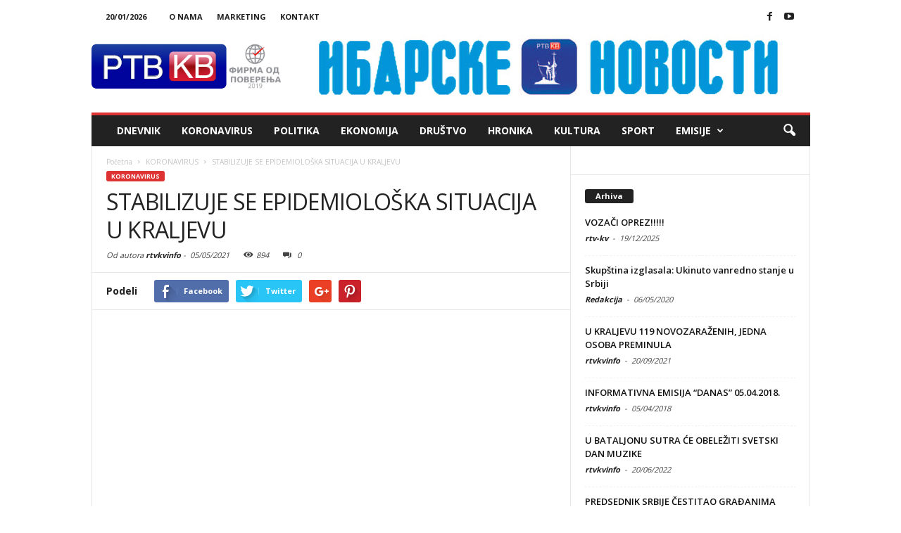

--- FILE ---
content_type: text/css
request_url: https://rtvkraljevo.com/wp-content/plugins/audioigniter/player/build/style.css?ver=1.0.1
body_size: 2942
content:
@-webkit-keyframes backgroundPosition {
  0% {
    background-position: -140px 0;
  }
  100% {
    background-position: 140px 0;
  }
}

@keyframes backgroundPosition {
  0% {
    background-position: -140px 0;
  }
  100% {
    background-position: 140px 0;
  }
}

.ai-wrap {
  padding: 20px;
  background-color: #202020;
  color: #ffffff;
  max-width: 100%;
  font-family: sans-serif;
  font-weight: normal;
  box-sizing: border-box;
  -webkit-font-smoothing: antialiased;
  -moz-osx-font-smoothing: grayscale;
  line-height: normal;
  margin-bottom: 20px;
  letter-spacing: 0;
}

.ai-wrap::after, .ai-wrap::before {
  box-sizing: border-box;
}

.ai-wrap * {
  box-sizing: border-box;
}

.ai-wrap *::after, .ai-wrap *::before {
  box-sizing: border-box;
}

.ai-wrap img {
  max-width: 100%;
  height: auto;
  border: 0;
  box-shadow: none;
  margin: 0;
  padding: 0;
}

.ai-wrap p {
  margin: 0;
  padding: 0;
  font-weight: normal;
  line-height: normal;
}

.ai-wrap span {
  margin: 0;
  padding: 0;
  font-weight: normal;
  line-height: normal;
}

.ai-wrap a {
  font-weight: normal;
  box-shadow: none;
  border: 0;
  text-decoration: none;
  text-transform: none;
}

.ai-wrap .ai-btn,
.ai-wrap .ai-audio-control {
  display: inline-block;
  font-weight: normal;
  margin: 0;
  padding: 0;
  line-height: normal;
  border: 0;
  -webkit-appearance: none;
  -moz-appearance: none;
  appearance: none;
  text-align: center;
  box-shadow: none;
  vertical-align: middle;
  cursor: pointer;
  white-space: nowrap;
  -webkit-user-select: none;
  -moz-user-select: none;
  -ms-user-select: none;
  user-select: none;
  border-radius: 0;
  min-width: 0;
  max-width: 100%;
  min-height: 0;
  width: auto;
  height: auto;
  background-image: none;
  background-color: transparent;
}

.ai-wrap .ai-btn::before, .ai-wrap .ai-btn::after,
.ai-wrap .ai-audio-control::before,
.ai-wrap .ai-audio-control::after {
  display: none;
}

.ai-wrap .ai-control-wrap {
  height: 130px;
}

.ai-wrap .ai-control-wrap::after {
  content: "";
  display: table;
  clear: both;
}

.ai-wrap .ai-control-wrap-thumb {
  width: 130px;
  float: left;
  height: 100%;
  overflow: hidden;
  margin-right: 20px;
  position: relative;
}

.ai-wrap .ai-control-wrap-thumb::after {
  position: absolute;
  top: 0;
  bottom: 0;
  left: 0;
  right: 0;
  -webkit-transition: opacity 1.5s ease;
  transition: opacity 1.5s ease;
  content: '';
  width: 300%;
  height: 100%;
  background: -webkit-linear-gradient(left, #3e3e3e 8%, #4d4d4d 18%, #3e3e3e 33%);
  background: linear-gradient(to right, #3e3e3e 8%, #4d4d4d 18%, #3e3e3e 33%);
  background-size: 500px;
  position: absolute;
  top: 0;
  left: 0;
  opacity: 1;
  -webkit-animation-duration: 1s;
  animation-duration: 1s;
  -webkit-animation-fill-mode: forwards;
  animation-fill-mode: forwards;
  -webkit-animation-iteration-count: infinite;
  animation-iteration-count: infinite;
  -webkit-animation-name: backgroundPosition;
  animation-name: backgroundPosition;
  -webkit-animation-timing-function: linear;
  animation-timing-function: linear;
  opacity: 0;
}

.ai-wrap .ai-control-wrap-thumb img {
  margin: 0;
  border: 0;
  box-shadow: none;
}

.ai-wrap .ai-control-wrap-controls {
  position: relative;
  float: left;
  width: calc(100% - (130px + 20px));
  height: 100%;
}

.ai-wrap .ai-control-wrap-fullwidth .ai-control-wrap-controls {
  float: none;
  width: 100%;
}

.ai-wrap .ai-audio-controls-main {
  display: table;
  width: 100%;
  margin-bottom: 17px;
}

.ai-wrap .ai-audio-control {
  width: 50px;
  height: 50px;
  border-radius: 50%;
  display: inline-block;
  vertical-align: middle;
  color: #ffffff;
  background-color: #f70f5d;
  opacity: 1;
  -webkit-transition: opacity 1.5s ease;
  transition: opacity 1.5s ease;
  padding: 0;
}

.ai-wrap .ai-audio-control:hover, .ai-wrap .ai-audio-control:focus {
  border: 0;
  background-color: #f70f5d;
}

.ai-wrap .ai-audio-control.ai-audio-playing svg {
  left: 0;
}

.ai-wrap .ai-audio-control svg {
  fill: #ffffff;
  height: 16px;
  position: relative;
  left: 2px;
  top: 1px;
}

.ai-wrap .ai-track-info {
  display: table-cell;
  vertical-align: middle;
  padding-left: 20px;
  width: 100000px;
  overflow: hidden;
}

.ai-wrap .ai-track-title {
  margin: 0 0 4px;
  font-size: 16px;
  line-height: normal;
}

.ai-wrap .ai-track-title span {
  opacity: 1;
  -webkit-transition: opacity 1.5s ease;
  transition: opacity 1.5s ease;
}

.ai-wrap .ai-track-subtitle {
  margin: 0;
  line-height: normal;
  font-size: 13px;
  opacity: 0.7;
}

.ai-wrap .ai-track-subtitle span {
  opacity: 1;
  -webkit-transition: opacity 1.5s ease;
  transition: opacity 1.5s ease;
}

.ai-wrap .ai-audio-controls-progress {
  margin-bottom: 20px;
}

.ai-wrap .ai-audio-controls-progress::after {
  content: "";
  display: table;
  clear: both;
}

.ai-wrap .ai-track-progress-bar {
  position: relative;
  top: 5px;
  float: left;
  width: calc(100% - 65px);
  height: 5px;
  cursor: pointer;
  background-color: #3e3e3e;
}

.ai-wrap .ai-track-progress {
  position: absolute;
  top: 0;
  left: 0;
  height: 100%;
  pointer-events: none;
  background-color: #f70f5d;
  -webkit-transition: width .28s ease;
  transition: width .28s ease;
}

.ai-wrap .ai-track-time {
  font-size: 13px;
  opacity: 0.7;
  float: right;
  width: 65px;
  text-align: right;
  cursor: pointer;
}

.ai-wrap .ai-audio-volume-control {
  display: inline-block;
}

.ai-wrap .ai-audio-volume-control::after {
  content: "";
  display: table;
  clear: both;
}

.ai-wrap .ai-audio-volume-bars {
  float: left;
  margin-right: 5px;
  height: 30px;
}

.ai-wrap .ai-audio-volume-bars::after {
  content: "";
  display: table;
  clear: both;
}

.ai-wrap .ai-volume-bar {
  float: left;
  position: relative;
  width: 4px;
  height: 100%;
  background-color: #3e3e3e;
  cursor: pointer;
  border-right: 1px solid #202020;
}

.ai-wrap .ai-volume-bar::before {
  content: "";
  position: absolute;
  bottom: 0;
  left: 0;
  right: 0;
  -webkit-transition: background-color 0.18s ease;
  transition: background-color 0.18s ease;
}

.ai-wrap .ai-volume-bar.ai-volume-bar-active::before {
  background-color: #f70f5d;
}

.ai-wrap .ai-volume-bar:nth-child(1)::before {
  height: 0%;
}

.ai-wrap .ai-volume-bar:nth-child(2)::before {
  height: 10%;
}

.ai-wrap .ai-volume-bar:nth-child(3)::before {
  height: 20%;
}

.ai-wrap .ai-volume-bar:nth-child(4)::before {
  height: 30%;
}

.ai-wrap .ai-volume-bar:nth-child(5)::before {
  height: 40%;
}

.ai-wrap .ai-volume-bar:nth-child(6)::before {
  height: 50%;
}

.ai-wrap .ai-volume-bar:nth-child(7)::before {
  height: 60%;
}

.ai-wrap .ai-volume-bar:nth-child(8)::before {
  height: 70%;
}

.ai-wrap .ai-volume-bar:nth-child(9)::before {
  height: 80%;
}

.ai-wrap .ai-volume-bar:nth-child(10)::before {
  height: 90%;
}

.ai-wrap .ai-volume-bar:nth-child(11)::before {
  height: 100%;
}

.ai-wrap .ai-audio-controls-meta {
  position: absolute;
  bottom: 0;
  width: 100%;
  opacity: 1;
  -webkit-transition: opacity 0.36s ease;
  transition: opacity 0.36s ease;
}

.ai-wrap .ai-audio-controls-meta::after {
  content: "";
  display: table;
  clear: both;
}

.ai-wrap .ai-audio-controls-meta-left {
  float: left;
}

.ai-wrap .ai-audio-controls-meta-left .ai-btn {
  margin-right: 5px;
}

.ai-wrap .ai-audio-controls-meta-right {
  float: right;
}

.ai-wrap .ai-btn {
  width: 30px;
  height: 30px;
  font-size: 14px;
  padding: 0;
  background-image: none;
  background-color: #3e3e3e;
  color: #ffffff;
  -webkit-transition: color 0.18s ease;
  transition: color 0.18s ease;
  box-shadow: none;
}

.ai-wrap .ai-btn svg {
  position: relative;
  fill: #ffffff;
  height: 10px;
  -webkit-transition: fill 0.18s ease;
  transition: fill 0.18s ease;
}

.ai-wrap .ai-btn:hover, .ai-wrap .ai-btn:focus {
  color: #f70f5d;
  background-color: #3e3e3e;
  border: 0;
}

.ai-wrap .ai-btn:hover svg, .ai-wrap .ai-btn:focus svg {
  fill: #f70f5d;
}

.ai-wrap .ai-tracklist-toggle svg {
  height: 16px;
  top: 2px;
}

.ai-wrap .ai-tracklist-wrap {
  opacity: 1;
  -webkit-transition: opacity 1.5s ease;
  transition: opacity 1.5s ease;
}

.ai-wrap .ai-tracklist-open {
  margin-top: 20px;
}

.ai-wrap .ai-tracklist-open + .ai-footer {
  margin-top: -1px;
  border-top: 0;
}

.ai-wrap .ai-tracklist {
  margin: 0;
  padding: 0;
  list-style: none;
}

.ai-wrap .ai-track {
  position: relative;
  margin: 0 0 1px;
  padding: 0;
  list-style: none;
  display: block;
  height: 40px;
  cursor: pointer;
  background-color: #3e3e3e;
  -webkit-transition: background-color 0.18s ease;
  transition: background-color 0.18s ease;
}

.ai-wrap .ai-track::after {
  content: "";
  display: table;
  clear: both;
}

.ai-wrap .ai-track:hover, .ai-wrap .ai-track.ai-track-active {
  background-color: #f70f5d;
  color: #ffffff;
}

.ai-wrap .ai-track:hover .ai-track-btn, .ai-wrap .ai-track.ai-track-active .ai-track-btn {
  color: #ffffff;
}

.ai-wrap .ai-track:hover .ai-track-btn svg, .ai-wrap .ai-track.ai-track-active .ai-track-btn svg {
  fill: #ffffff;
}

.ai-wrap .ai-track-control {
  height: 100%;
  float: left;
  width: 100%;
}

.ai-wrap .ai-track-control::after {
  content: "";
  display: table;
  clear: both;
}

.ai-wrap .ai-track-thumb {
  display: inline-block;
  width: 41px;
  max-height: 100%;
  margin: 0;
  float: left;
  overflow: hidden;
  border-right: 1px solid #202020;
}

.ai-wrap .ai-track-thumb img {
  width: 40px;
  max-height: 100%;
  box-shadow: none;
  border: 0;
  margin: 0;
}

.ai-wrap .ai-track-no-thumb {
  display: block;
  width: 130px;
  height: 130px;
  line-height: 150px;
  text-align: center;
  background-color: #3e3e3e;
}

.ai-wrap .ai-track-no-thumb svg {
  fill: #ffffff;
  height: 40px;
  opacity: 0.6;
}

.ai-wrap .ai-track-no-thumb.ai-track-thumb {
  width: 41px;
  height: 40px;
  line-height: 50px;
}

.ai-wrap .ai-track-no-thumb.ai-track-thumb svg {
  height: 16px;
}

.ai-wrap .ai-track-name {
  display: block;
  margin-top: 12px;
  padding: 0 45px 0 10px;
  font-size: 13px;
  overflow: hidden;
  white-space: nowrap;
  text-overflow: ellipsis;
  line-height: normal;
}

.ai-wrap .ai-track-control-buttons {
  position: absolute;
  top: 0;
  right: 0;
}

.ai-wrap .ai-track-control-buttons::after {
  content: "";
  display: table;
  clear: both;
}

.ai-wrap .ai-track-btn {
  display: inline-block;
  float: right;
  width: 40px;
  height: 40px;
  text-align: center;
  font-size: 13px;
  line-height: 40px;
  box-shadow: none;
  border: 0;
  border-left: 1px solid #202020;
  color: #ffffff;
  background: none;
}

.ai-wrap .ai-track-btn svg {
  position: relative;
  fill: #ffffff;
  height: 14px;
  -webkit-transition: fill 0.18s ease;
  transition: fill 0.18s ease;
  top: 2px;
}

.ai-wrap .ai-footer {
  border-top: 1px solid #3e3e3e;
  margin-top: 20px;
  padding-top: 20px;
  text-align: center;
  font-size: 11px;
}

.ai-wrap .ai-footer a {
  color: #f70f5d;
  text-decoration: none;
  box-shadow: none;
  border: 0;
  opacity: 1;
}

.ai-wrap .ai-footer a:hover {
  color: #f70f5d;
  border: 0;
  opacity: 1;
}

.ai-wrap .ai-footer p {
  opacity: 0.7;
  margin: 0;
  font-size: 11px;
}

.ai-wrap.ai-is-loading .ai-track-title {
  position: relative;
}

.ai-wrap.ai-is-loading .ai-track-title span {
  opacity: 0;
}

.ai-wrap.ai-is-loading .ai-track-title::after {
  content: '';
  width: 140px;
  height: 8px;
  background: -webkit-linear-gradient(left, #3e3e3e 8%, #4d4d4d 18%, #3e3e3e 33%);
  background: linear-gradient(to right, #3e3e3e 8%, #4d4d4d 18%, #3e3e3e 33%);
  background-size: 500px;
  position: absolute;
  top: -10px;
  left: 0;
  opacity: 1;
  -webkit-animation-duration: 1s;
  animation-duration: 1s;
  -webkit-animation-fill-mode: forwards;
  animation-fill-mode: forwards;
  -webkit-animation-iteration-count: infinite;
  animation-iteration-count: infinite;
  -webkit-animation-name: backgroundPosition;
  animation-name: backgroundPosition;
  -webkit-animation-timing-function: linear;
  animation-timing-function: linear;
}

.ai-wrap.ai-is-loading .ai-track-subtitle {
  position: relative;
}

.ai-wrap.ai-is-loading .ai-track-subtitle span {
  opacity: 0;
}

.ai-wrap.ai-is-loading .ai-track-subtitle::after {
  content: '';
  width: 100px;
  height: 6px;
  background: -webkit-linear-gradient(left, #3e3e3e 8%, #4d4d4d 18%, #3e3e3e 33%);
  background: linear-gradient(to right, #3e3e3e 8%, #4d4d4d 18%, #3e3e3e 33%);
  background-size: 500px;
  position: absolute;
  top: 2px;
  left: 0;
  opacity: 1;
  -webkit-animation-duration: 1s;
  animation-duration: 1s;
  -webkit-animation-fill-mode: forwards;
  animation-fill-mode: forwards;
  -webkit-animation-iteration-count: infinite;
  animation-iteration-count: infinite;
  -webkit-animation-name: backgroundPosition;
  animation-name: backgroundPosition;
  -webkit-animation-timing-function: linear;
  animation-timing-function: linear;
}

.ai-wrap.ai-is-loading .ai-audio-controls-meta {
  opacity: 0;
}

.ai-wrap.ai-is-loading .ai-audio-control {
  opacity: 0.5;
}

.ai-wrap.ai-is-loading .ai-control-wrap-thumb::after {
  opacity: 1;
}

.ai-wrap.ai-is-loading .ai-tracklist-wrap {
  opacity: 1;
}

.ai-wrap .ai-tracklist-enter {
  opacity: 0;
}

.ai-wrap .ai-tracklist-enter.ai-tracklist-enter-active {
  opacity: 1;
  -webkit-transition: opacity .5s ease-in;
  transition: opacity .5s ease-in;
}

.ai-wrap .ai-scroll-wrap .ai-tracklist {
  margin-right: 15px;
}

.ai-wrap .ai-scroll-wrap > div:last-child {
  top: 0 !important;
  bottom: 0 !important;
  background-color: rgba(62, 62, 62, 0.5);
}

.ai-wrap .ai-scroll-wrap > div:last-child div {
  background-color: #f70f5d !important;
}

.ai-narrow .ai-control-wrap {
  height: auto;
}

.ai-narrow .ai-control-wrap-thumb {
  width: 100%;
  float: none;
  margin: 0 0 20px;
}

.ai-narrow .ai-control-wrap-controls {
  float: none;
  width: 100%;
}

.ai-narrow .ai-audio-controls-meta {
  position: relative;
}

.ai-narrow .ai-track-thumb {
  display: none;
}

@media (max-width: 480px) {
  .ai-wrap .ai-control-wrap {
    height: auto;
  }
  .ai-wrap .ai-control-wrap-thumb {
    width: 100%;
    float: none;
    margin: 0 0 20px;
  }
  .ai-wrap .ai-control-wrap-controls {
    float: none;
    width: 100%;
  }
  .ai-wrap .ai-audio-controls-meta {
    position: relative;
  }
  .ai-wrap .ai-scroll-wrap .ai-tracklist {
    margin-right: 0;
  }
}

@media (max-width: 320px) {
  .ai-wrap .ai-track-thumb {
    display: none;
  }
}
